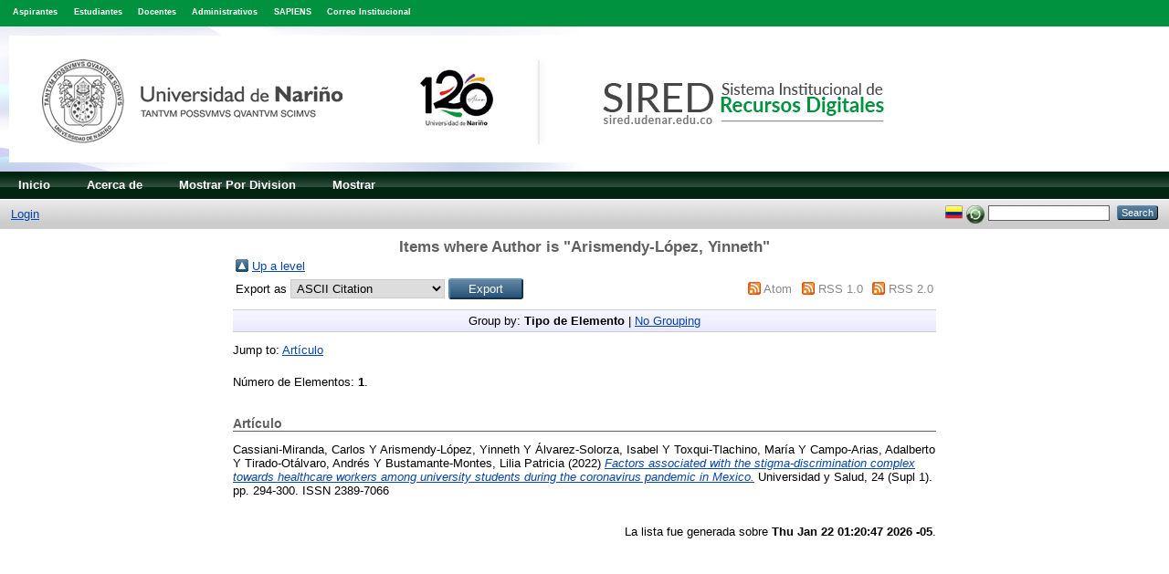

--- FILE ---
content_type: text/html; charset=utf-8
request_url: https://sired.udenar.edu.co/view/creators/Arismendy-L=F3pez=3AYinneth=3A=3A.html
body_size: 3343
content:
<!DOCTYPE html PUBLIC "-//W3C//DTD XHTML 1.0 Transitional//EN" "http://www.w3.org/TR/xhtml1/DTD/xhtml1-transitional.dtd">
<html xmlns="http://www.w3.org/1999/xhtml">
  <head>
    <meta http-equiv="X-UA-Compatible" content="IE=edge" />
    <title>Items where Author is "Arismendy-López, Yinneth" - Sistema Institucional de Recursos Digitales - Universidad de Nariño</title>
    <link rel="icon" href="/favicon.ico" type="image/x-icon" />
    <link rel="shortcut icon" href="/favicon.ico" type="image/x-icon" />
<!--<script>
  function resizeIframe(obj) {
    obj.style.height = obj.contentWindow.document.body.scrollHeight + 'px';
  }
</script>-->
<script type="text/javascript" src="https://www.google.com/jsapi">// <!-- No script --></script>
<script type="text/javascript">
        google.load("visualization", "1", {packages:["corechart", "geochart"]});
</script>
<link rel="Top" href="https://sired.udenar.edu.co/" />
    <link rel="Sword" href="https://sired.udenar.edu.co/sword-app/servicedocument" />
    <link rel="SwordDeposit" href="https://sired.udenar.edu.co/id/contents" />
    <link rel="Search" type="text/html" href="http://sired.udenar.edu.co/cgi/search" />
    <link rel="Search" type="application/opensearchdescription+xml" href="http://sired.udenar.edu.co/cgi/opensearchdescription" title="Sistema Institucional de Recursos Digitales - Universidad de Nariño" />
    <script type="text/javascript" src="https://www.google.com/jsapi"><!--padder--></script><script type="text/javascript">
// <![CDATA[
google.load("visualization", "1", {packages:["corechart", "geochart"]});
// ]]></script><script type="text/javascript">
// <![CDATA[
var eprints_http_root = "https:\/\/sired.udenar.edu.co";
var eprints_http_cgiroot = "https:\/\/sired.udenar.edu.co\/cgi";
var eprints_oai_archive_id = "sired.udenar.edu.co";
var eprints_logged_in = false;
// ]]></script>
    <style type="text/css">.ep_logged_in { display: none }</style>
    <link rel="stylesheet" type="text/css" href="/style/auto-3.3.16.css" />
    <script type="text/javascript" src="/javascript/auto-3.3.16.js"><!--padder--></script>
    <!--[if lte IE 6]>
        <link rel="stylesheet" type="text/css" href="/style/ie6.css" />
   <![endif]-->
    <meta name="Generator" content="EPrints 3.3.16" />
    <meta http-equiv="Content-Type" content="text/html; charset=UTF-8" />
    <meta http-equiv="Content-Language" content="en" />
    
  </head>
  <body>
<style>
a.linktop:link{
color: #ffffff !important; 
text-decoration: none; 
}
a.linktop:hover{
color: #94D1AF !important;
text-decoration: none;
}
a.linktop:visited{
color: #ffffff !important;
text-decoration: none;
}
.vinculos{
font-weight: bold;
}
</style>
    
	<div style="background-color: #00923f; height: 2.3em; color: #fff; font-size: .7em; margin-top: auto; padding-top:.9em;">
	<div style="color: #fff; margin-top: auto; margin-left: .8em; padding-left: .8em; padding-top:.2em; display: inline;" class="vinculos">
 <a class="linktop" href="https://www.udenar.edu.co/ocara/admisiones/" target="_blank">Aspirantes</a>
</div>
<div style="color: #fff; margin-top: auto; margin-left: .8em; padding-left: .8em; padding-top:.em; display: inline;" class="vinculos">
<a class="linktop" href="https://www.udenar.edu.co/estudiante/" target="_blank">Estudiantes</a>
</div> 
<div style="color: #fff; margin-top: auto; margin-left: .8em; padding-left: .8em; padding-top:.2em; display: inline;" class="vinculos">
<a class="linktop" href="https://www.udenar.edu.co/docentes-2/" target="_blank">Docentes</a></div>

<div style="color: #fff; margin-top: auto; margin-left: .8em; padding-left: .8em; padding-top:.2em; display: inline;" class="vinculos">
<a class="linktop" href="https://www.udenar.edu.co/administrativos/" target="_blank">Administrativos</a></div>

<div style="color: #fff; margin-top: auto; margin-left: .8em; padding-left: .8em; padding-top:.2em; display: inline;" class="vinculos">
<a class="linktop" href="http://sapiens.udenar.edu.co:4000" target="_blank">SAPIENS</a></div>

<div style="color: #fff; margin-top: auto; margin-left: .8em; padding-left: .8em; padding-top:.2em; display: inline;" class="vinculos">
<a class="linktop" href="https://www.udenar.edu.co/correo/" target="_blank">Correo Institucional</a></div>

<div style="color: #fff; margin-top: auto; margin-left: .8em; padding-left: .8em; padding-top:.2em; display: inline;" class="vinculos">
	
</div>

</div>
    <div class="ep_tm_header ep_noprint">
      <div class="ep_tm_site_logo">
        <a href="https://sired.udenar.edu.co/" title="Sistema Institucional de Recursos Digitales - Universidad de Nariño">
          <img alt="Sistema Institucional de Recursos Digitales - Universidad de Nariño" src="/images/banner.jpg" />
        </a>
      </div>
      <ul class="ep_tm_menu" style="background-color:#012511;">
        <li>
          <a href="https://sired.udenar.edu.co">
            Inicio
          </a>
        </li>
        <li>
          <a href="https://sired.udenar.edu.co/information.html">
            Acerca de
          </a>
        </li>
	 <li>
              <a href="https://sired.udenar.edu.co/view/divisions/divisions">
                Mostrar Por
                Division
              </a>
            </li>
	
        <li>
          <a href="https://sired.udenar.edu.co/view/" menu="ep_tm_menu_browse">
            Mostrar
          </a>
          <ul id="ep_tm_menu_browse" style="display:none;">
            <li>
              <a href="https://sired.udenar.edu.co/view/year/">
                Mostrar Por
                Año
              </a>
            </li>
            <li>
              <a href="https://sired.udenar.edu.co/view/subjects/">
                Mostrar Por
                Asunto
              </a>
            </li>
            <li>
              <a href="https://sired.udenar.edu.co/view/divisions/">
                Mostrar Por
                Division
              </a>
            </li>
            <li>
              <a href="https://sired.udenar.edu.co/view/creators/">
                Mostrar Por
                Autor
              </a>
            </li>
          </ul>
        </li>
      </ul>
      <table class="ep_tm_searchbar">
        <tr>
          <td align="left">
            <ul class="ep_tm_key_tools" id="ep_tm_menu_tools"><li><a href="https://sired.udenar.edu.co/cgi/users/home">Login</a></li></ul>
          </td>
          <td align="right" style="white-space: nowrap">
            <div id="ep_tm_languages"><a href="/cgi/set_lang?lang=es&amp;referrer=https%3A%2F%2Fsired.udenar.edu.co%2Fview%2Fcreators%2FArismendy-L%3DF3pez%3D3AYinneth%3D3A%3D3A.html" title="Español"><img src="/images/flags/es.png" align="top" border="0" alt="Español" /></a><a href="/cgi/set_lang?referrer=https%3A%2F%2Fsired.udenar.edu.co%2Fview%2Fcreators%2FArismendy-L%3DF3pez%3D3AYinneth%3D3A%3D3A.html" title="Clear Cookie - decide language by browser settings"><img src="/images/flags/aero.png" align="top" border="0" alt="Clear Cookie - decide language by browser settings" /></a></div>
            <form method="get" accept-charset="utf-8" action="https://sired.udenar.edu.co/cgi/search" style="display:inline">
              <input class="ep_tm_searchbarbox" size="20" type="text" name="q" />
              <input class="ep_tm_searchbarbutton" value="Search" type="submit" name="_action_search" />
              <input type="hidden" name="_action_search" value="Search" />
              <input type="hidden" name="_order" value="bytitle" />
              <input type="hidden" name="basic_srchtype" value="ALL" />
              <input type="hidden" name="_satisfyall" value="ALL" />
            </form>
          </td>
        </tr>
      </table>
    </div>
    <div>
      <div class="ep_tm_page_content">
        <h1 class="ep_tm_pagetitle">
          Items where Author is "<span class="person_name">Arismendy-López, Yinneth</span>"
        </h1>
        <table><tr><td><a href="./"><img src="/style/images/multi_up.png" border="0" /></a></td><td><a href="./">Up a level</a></td></tr></table><form method="get" accept-charset="utf-8" action="http://sired.udenar.edu.co/cgi/exportview">
<table width="100%"><tr>
  <td align="left">Export as <select name="format"><option value="Text">ASCII Citation</option><option value="BibTeX">BibTeX</option><option value="DC">Dublin Core</option><option value="XML">EP3 XML</option><option value="EndNote">EndNote</option><option value="HTML">HTML Citation</option><option value="JSON">JSON</option><option value="METS">METS</option><option value="CSV">Multiline CSV</option><option value="Ids">Object IDs</option><option value="ContextObject">OpenURL ContextObject</option><option value="RDFNT">RDF+N-Triples</option><option value="RDFN3">RDF+N3</option><option value="RDFXML">RDF+XML</option><option value="Refer">Refer</option><option value="RIS">Reference Manager</option></select><input type="submit" class="ep_form_action_button" name="_action_export_redir" value="Export" /><input name="view" id="view" value="creators" type="hidden" /><input name="values" id="values" value="Arismendy-L=F3pez=3AYinneth=3A=3A" type="hidden" /></td>
  <td align="right"> <span class="ep_search_feed"><a href="http://sired.udenar.edu.co/cgi/exportview/creators/Arismendy-L=F3pez=3AYinneth=3A=3A/Atom/Arismendy-L=F3pez=3AYinneth=3A=3A.xml"><img src="/style/images/feed-icon-14x14.png" alt="[feed]" border="0" /></a> <a href="http://sired.udenar.edu.co/cgi/exportview/creators/Arismendy-L=F3pez=3AYinneth=3A=3A/Atom/Arismendy-L=F3pez=3AYinneth=3A=3A.xml">Atom</a></span> <span class="ep_search_feed"><a href="http://sired.udenar.edu.co/cgi/exportview/creators/Arismendy-L=F3pez=3AYinneth=3A=3A/RSS/Arismendy-L=F3pez=3AYinneth=3A=3A.rss"><img src="/style/images/feed-icon-14x14.png" alt="[feed]" border="0" /></a> <a href="http://sired.udenar.edu.co/cgi/exportview/creators/Arismendy-L=F3pez=3AYinneth=3A=3A/RSS/Arismendy-L=F3pez=3AYinneth=3A=3A.rss">RSS 1.0</a></span> <span class="ep_search_feed"><a href="http://sired.udenar.edu.co/cgi/exportview/creators/Arismendy-L=F3pez=3AYinneth=3A=3A/RSS2/Arismendy-L=F3pez=3AYinneth=3A=3A.xml"><img src="/style/images/feed-icon-14x14.png" alt="[feed]" border="0" /></a> <a href="http://sired.udenar.edu.co/cgi/exportview/creators/Arismendy-L=F3pez=3AYinneth=3A=3A/RSS2/Arismendy-L=F3pez=3AYinneth=3A=3A.xml">RSS 2.0</a></span></td>
</tr>
<tr>
  <td align="left" colspan="2">
    
  </td>
</tr>
</table>

</form><div class="ep_view_page ep_view_page_view_creators"><div class="ep_view_group_by">Group by: <span class="ep_view_group_by_current">Tipo de Elemento</span> | <a href="Arismendy-L=F3pez=3AYinneth=3A=3A.default.html">No Grouping</a></div><div class="ep_view_jump ep_view_creators_type_jump"><div class="ep_view_jump_to">Jump to: <a href="#group_article">Artículo</a></div></div><div class="ep_view_blurb">Número de Elementos: <strong>1</strong>.</div><a name="group_article"></a><h2>Artículo</h2><p>


    <span class="person_name">Cassiani-Miranda, Carlos</span> Y <span class="person_name">Arismendy-López, Yinneth</span> Y <span class="person_name">Álvarez-Solorza, Isabel</span> Y <span class="person_name">Toxqui-Tlachino, María</span> Y <span class="person_name">Campo-Arias, Adalberto</span> Y <span class="person_name">Tirado-Otálvaro, Andrés</span> Y <span class="person_name">Bustamante-Montes, Lilia Patricia</span>
  

(2022)

<a href="https://sired.udenar.edu.co/7618/"><em>Factors associated with the stigma-discrimination complex towards healthcare workers among university students during the coronavirus pandemic in Mexico.</em></a>


    Universidad y Salud, 24 (Supl 1).
     pp. 294-300.
     ISSN 2389-7066
  


  


</p><div class="ep_view_timestamp">La lista fue generada sobre <strong>Thu Jan 22 01:20:47 2026 -05</strong>.</div></div>
      </div>
    </div>
<div class="ep_tm_footers ep_noprints" style="background-color: #232323 !important;">
	<div id="prePageFooterss">
		

	</div> 
     <!-- <div class="ep_tm_eprints_logo">
        <a href="http://eprints.org/software/">
          <img alt="EPrints Logo" src="{$config{rel_path}}/images/eprintslogo.gif"/>
        </a>
      </div>
      <epc:phrase ref="template:about_eprints"/>-->

	<!--EMPIEZA-->


<!--TERMINA-->

    </div>
  </body>
</html>